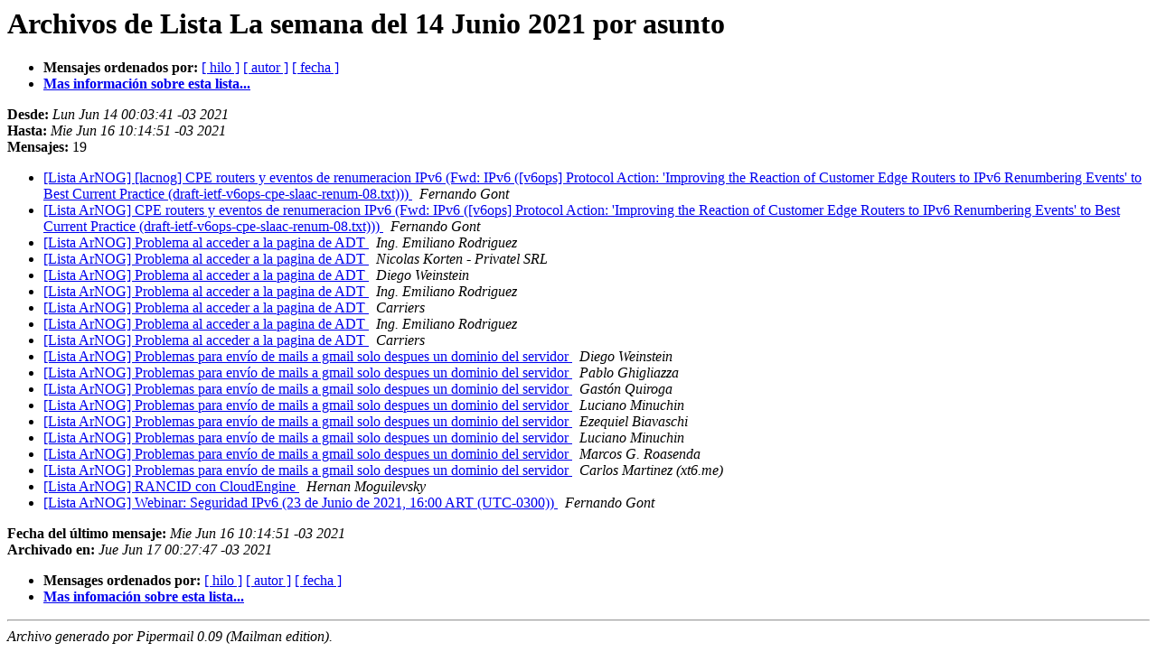

--- FILE ---
content_type: text/html
request_url: http://mailmancabase.interdotnet.com.ar/pipermail/lista/Week-of-Mon-20210614/subject.html
body_size: 4886
content:
<!DOCTYPE HTML PUBLIC "-//W3C//DTD HTML 4.01 Transitional//EN">
<HTML>
  <HEAD>
     <title>Archivos de Lista La semana del 14 Junio 2021 por asunto</title>
     <META NAME="robots" CONTENT="noindex,follow">
     <META http-equiv="Content-Type" content="text/html; charset=iso-8859-1">
  </HEAD>
  <BODY BGCOLOR="#ffffff">
      <a name="start"></A>
			  <h1>Archivos de Lista La semana del 14 Junio 2021 por asunto</h1>
      <ul>
			  <li> <b>Mensajes ordenados por:</b>
	        <a href="thread.html#start">[ hilo ]</a>
		
		<a href="author.html#start">[ autor ]</a>
		<a href="date.html#start">[ fecha ]</a>

		<li><b><a href="http://mailmancabase.interdotnet.com.ar/mailman/listinfo/lista">Mas informaci&oacute;n sobre esta lista...
                    </a></b></li>
      </ul>
      <p><b>Desde:</b> <i>Lun Jun 14 00:03:41 -03 2021</i><br>
         <b>Hasta:</b> <i>Mie Jun 16 10:14:51 -03 2021</i><br>
         <b>Mensajes:</b> 19<p>
     <ul>

<LI><A HREF="003102.html">[Lista ArNOG] [lacnog] CPE routers y eventos de renumeracion IPv6 (Fwd: IPv6 ([v6ops] Protocol Action: 'Improving the Reaction of Customer Edge Routers to IPv6 Renumbering Events' to Best Current Practice (draft-ietf-v6ops-cpe-slaac-renum-08.txt)))
</A><A NAME="3102">&nbsp;</A>
<I>Fernando Gont
</I>

<LI><A HREF="003101.html">[Lista ArNOG] CPE routers y eventos de renumeracion IPv6 (Fwd: IPv6 ([v6ops] Protocol Action: 'Improving the Reaction of Customer Edge Routers to IPv6 Renumbering Events' to Best Current Practice (draft-ietf-v6ops-cpe-slaac-renum-08.txt)))
</A><A NAME="3101">&nbsp;</A>
<I>Fernando Gont
</I>

<LI><A HREF="003110.html">[Lista ArNOG] Problema al acceder a la pagina de ADT
</A><A NAME="3110">&nbsp;</A>
<I>Ing. Emiliano Rodriguez
</I>

<LI><A HREF="003111.html">[Lista ArNOG] Problema al acceder a la pagina de ADT
</A><A NAME="3111">&nbsp;</A>
<I>Nicolas Korten - Privatel SRL
</I>

<LI><A HREF="003112.html">[Lista ArNOG] Problema al acceder a la pagina de ADT
</A><A NAME="3112">&nbsp;</A>
<I>Diego Weinstein
</I>

<LI><A HREF="003113.html">[Lista ArNOG] Problema al acceder a la pagina de ADT
</A><A NAME="3113">&nbsp;</A>
<I>Ing. Emiliano Rodriguez
</I>

<LI><A HREF="003114.html">[Lista ArNOG] Problema al acceder a la pagina de ADT
</A><A NAME="3114">&nbsp;</A>
<I>Carriers
</I>

<LI><A HREF="003115.html">[Lista ArNOG] Problema al acceder a la pagina de ADT
</A><A NAME="3115">&nbsp;</A>
<I>Ing. Emiliano Rodriguez
</I>

<LI><A HREF="003116.html">[Lista ArNOG] Problema al acceder a la pagina de ADT
</A><A NAME="3116">&nbsp;</A>
<I>Carriers
</I>

<LI><A HREF="003103.html">[Lista ArNOG] Problemas para envío de mails a gmail solo despues un dominio del servidor
</A><A NAME="3103">&nbsp;</A>
<I>Diego Weinstein
</I>

<LI><A HREF="003119.html">[Lista ArNOG] Problemas para envío de mails a gmail solo despues un dominio del servidor
</A><A NAME="3119">&nbsp;</A>
<I>Pablo Ghigliazza
</I>

<LI><A HREF="003104.html">[Lista ArNOG] Problemas para envío de mails a gmail solo despues un dominio del servidor
</A><A NAME="3104">&nbsp;</A>
<I>Gastón Quiroga
</I>

<LI><A HREF="003105.html">[Lista ArNOG] Problemas para envío de mails a gmail solo despues un dominio del servidor
</A><A NAME="3105">&nbsp;</A>
<I>Luciano Minuchin
</I>

<LI><A HREF="003107.html">[Lista ArNOG] Problemas para envío de mails a gmail solo despues un dominio del servidor
</A><A NAME="3107">&nbsp;</A>
<I>Ezequiel Biavaschi
</I>

<LI><A HREF="003106.html">[Lista ArNOG] Problemas para envío de mails a gmail solo despues un dominio del servidor
</A><A NAME="3106">&nbsp;</A>
<I>Luciano Minuchin
</I>

<LI><A HREF="003108.html">[Lista ArNOG] Problemas para envío de mails a gmail solo despues un dominio del servidor
</A><A NAME="3108">&nbsp;</A>
<I>Marcos G. Roasenda
</I>

<LI><A HREF="003109.html">[Lista ArNOG] Problemas para envío de mails a gmail solo despues un dominio del servidor
</A><A NAME="3109">&nbsp;</A>
<I>Carlos Martinez (xt6.me)
</I>

<LI><A HREF="003118.html">[Lista ArNOG] RANCID con CloudEngine
</A><A NAME="3118">&nbsp;</A>
<I>Hernan Moguilevsky
</I>

<LI><A HREF="003117.html">[Lista ArNOG] Webinar: Seguridad IPv6 (23 de Junio de 2021,	16:00 ART (UTC-0300))
</A><A NAME="3117">&nbsp;</A>
<I>Fernando Gont
</I>

    </ul>
    <p>
      <a name="end"><b>Fecha del &uacute;ltimo mensaje:</b></a> 
       <i>Mie Jun 16 10:14:51 -03 2021</i><br>
    <b>Archivado en:</b> <i>Jue Jun 17 00:27:47 -03 2021</i>
    <p>
   <ul>
         <li> <b>Mensages ordenados por:</b>
	        <a href="thread.html#start">[ hilo ]</a>
		
		<a href="author.html#start">[ autor ]</a>
		<a href="date.html#start">[ fecha ]</a>
		<li><b><a href="http://mailmancabase.interdotnet.com.ar/mailman/listinfo/lista">Mas infomaci&oacute;n sobre esta lista...
                    </a></b></li>
     </ul>
     <p>
     <hr>
     <i>Archivo generado por Pipermail 0.09 (Mailman edition).</i>
  </BODY>
</HTML>

